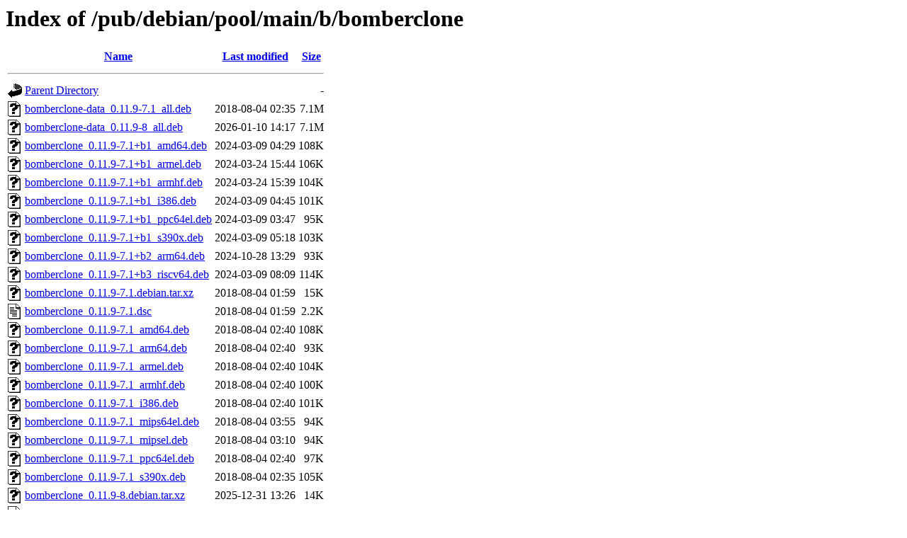

--- FILE ---
content_type: text/html;charset=ISO-8859-1
request_url: http://ftp.distributed.net/pub/debian/pool/main/b/bomberclone/
body_size: 8095
content:
<!DOCTYPE HTML PUBLIC "-//W3C//DTD HTML 3.2 Final//EN">
<html>
 <head>
  <title>Index of /pub/debian/pool/main/b/bomberclone</title>
 </head>
 <body>
<h1>Index of /pub/debian/pool/main/b/bomberclone</h1>
  <table>
   <tr><th valign="top"><img src="/icons/blank.gif" alt="[ICO]"></th><th><a href="?C=N;O=D">Name</a></th><th><a href="?C=M;O=A">Last modified</a></th><th><a href="?C=S;O=A">Size</a></th></tr>
   <tr><th colspan="4"><hr></th></tr>
<tr><td valign="top"><img src="/icons/back.gif" alt="[PARENTDIR]"></td><td><a href="/pub/debian/pool/main/b/">Parent Directory</a></td><td>&nbsp;</td><td align="right">  - </td></tr>
<tr><td valign="top"><img src="/icons/unknown.gif" alt="[   ]"></td><td><a href="bomberclone-data_0.11.9-7.1_all.deb">bomberclone-data_0.11.9-7.1_all.deb</a></td><td align="right">2018-08-04 02:35  </td><td align="right">7.1M</td></tr>
<tr><td valign="top"><img src="/icons/unknown.gif" alt="[   ]"></td><td><a href="bomberclone-data_0.11.9-8_all.deb">bomberclone-data_0.11.9-8_all.deb</a></td><td align="right">2026-01-10 14:17  </td><td align="right">7.1M</td></tr>
<tr><td valign="top"><img src="/icons/unknown.gif" alt="[   ]"></td><td><a href="bomberclone_0.11.9-7.1+b1_amd64.deb">bomberclone_0.11.9-7.1+b1_amd64.deb</a></td><td align="right">2024-03-09 04:29  </td><td align="right">108K</td></tr>
<tr><td valign="top"><img src="/icons/unknown.gif" alt="[   ]"></td><td><a href="bomberclone_0.11.9-7.1+b1_armel.deb">bomberclone_0.11.9-7.1+b1_armel.deb</a></td><td align="right">2024-03-24 15:44  </td><td align="right">106K</td></tr>
<tr><td valign="top"><img src="/icons/unknown.gif" alt="[   ]"></td><td><a href="bomberclone_0.11.9-7.1+b1_armhf.deb">bomberclone_0.11.9-7.1+b1_armhf.deb</a></td><td align="right">2024-03-24 15:39  </td><td align="right">104K</td></tr>
<tr><td valign="top"><img src="/icons/unknown.gif" alt="[   ]"></td><td><a href="bomberclone_0.11.9-7.1+b1_i386.deb">bomberclone_0.11.9-7.1+b1_i386.deb</a></td><td align="right">2024-03-09 04:45  </td><td align="right">101K</td></tr>
<tr><td valign="top"><img src="/icons/unknown.gif" alt="[   ]"></td><td><a href="bomberclone_0.11.9-7.1+b1_ppc64el.deb">bomberclone_0.11.9-7.1+b1_ppc64el.deb</a></td><td align="right">2024-03-09 03:47  </td><td align="right"> 95K</td></tr>
<tr><td valign="top"><img src="/icons/unknown.gif" alt="[   ]"></td><td><a href="bomberclone_0.11.9-7.1+b1_s390x.deb">bomberclone_0.11.9-7.1+b1_s390x.deb</a></td><td align="right">2024-03-09 05:18  </td><td align="right">103K</td></tr>
<tr><td valign="top"><img src="/icons/unknown.gif" alt="[   ]"></td><td><a href="bomberclone_0.11.9-7.1+b2_arm64.deb">bomberclone_0.11.9-7.1+b2_arm64.deb</a></td><td align="right">2024-10-28 13:29  </td><td align="right"> 93K</td></tr>
<tr><td valign="top"><img src="/icons/unknown.gif" alt="[   ]"></td><td><a href="bomberclone_0.11.9-7.1+b3_riscv64.deb">bomberclone_0.11.9-7.1+b3_riscv64.deb</a></td><td align="right">2024-03-09 08:09  </td><td align="right">114K</td></tr>
<tr><td valign="top"><img src="/icons/unknown.gif" alt="[   ]"></td><td><a href="bomberclone_0.11.9-7.1.debian.tar.xz">bomberclone_0.11.9-7.1.debian.tar.xz</a></td><td align="right">2018-08-04 01:59  </td><td align="right"> 15K</td></tr>
<tr><td valign="top"><img src="/icons/text.gif" alt="[TXT]"></td><td><a href="bomberclone_0.11.9-7.1.dsc">bomberclone_0.11.9-7.1.dsc</a></td><td align="right">2018-08-04 01:59  </td><td align="right">2.2K</td></tr>
<tr><td valign="top"><img src="/icons/unknown.gif" alt="[   ]"></td><td><a href="bomberclone_0.11.9-7.1_amd64.deb">bomberclone_0.11.9-7.1_amd64.deb</a></td><td align="right">2018-08-04 02:40  </td><td align="right">108K</td></tr>
<tr><td valign="top"><img src="/icons/unknown.gif" alt="[   ]"></td><td><a href="bomberclone_0.11.9-7.1_arm64.deb">bomberclone_0.11.9-7.1_arm64.deb</a></td><td align="right">2018-08-04 02:40  </td><td align="right"> 93K</td></tr>
<tr><td valign="top"><img src="/icons/unknown.gif" alt="[   ]"></td><td><a href="bomberclone_0.11.9-7.1_armel.deb">bomberclone_0.11.9-7.1_armel.deb</a></td><td align="right">2018-08-04 02:40  </td><td align="right">104K</td></tr>
<tr><td valign="top"><img src="/icons/unknown.gif" alt="[   ]"></td><td><a href="bomberclone_0.11.9-7.1_armhf.deb">bomberclone_0.11.9-7.1_armhf.deb</a></td><td align="right">2018-08-04 02:40  </td><td align="right">100K</td></tr>
<tr><td valign="top"><img src="/icons/unknown.gif" alt="[   ]"></td><td><a href="bomberclone_0.11.9-7.1_i386.deb">bomberclone_0.11.9-7.1_i386.deb</a></td><td align="right">2018-08-04 02:40  </td><td align="right">101K</td></tr>
<tr><td valign="top"><img src="/icons/unknown.gif" alt="[   ]"></td><td><a href="bomberclone_0.11.9-7.1_mips64el.deb">bomberclone_0.11.9-7.1_mips64el.deb</a></td><td align="right">2018-08-04 03:55  </td><td align="right"> 94K</td></tr>
<tr><td valign="top"><img src="/icons/unknown.gif" alt="[   ]"></td><td><a href="bomberclone_0.11.9-7.1_mipsel.deb">bomberclone_0.11.9-7.1_mipsel.deb</a></td><td align="right">2018-08-04 03:10  </td><td align="right"> 94K</td></tr>
<tr><td valign="top"><img src="/icons/unknown.gif" alt="[   ]"></td><td><a href="bomberclone_0.11.9-7.1_ppc64el.deb">bomberclone_0.11.9-7.1_ppc64el.deb</a></td><td align="right">2018-08-04 02:40  </td><td align="right"> 97K</td></tr>
<tr><td valign="top"><img src="/icons/unknown.gif" alt="[   ]"></td><td><a href="bomberclone_0.11.9-7.1_s390x.deb">bomberclone_0.11.9-7.1_s390x.deb</a></td><td align="right">2018-08-04 02:35  </td><td align="right">105K</td></tr>
<tr><td valign="top"><img src="/icons/unknown.gif" alt="[   ]"></td><td><a href="bomberclone_0.11.9-8.debian.tar.xz">bomberclone_0.11.9-8.debian.tar.xz</a></td><td align="right">2025-12-31 13:26  </td><td align="right"> 14K</td></tr>
<tr><td valign="top"><img src="/icons/text.gif" alt="[TXT]"></td><td><a href="bomberclone_0.11.9-8.dsc">bomberclone_0.11.9-8.dsc</a></td><td align="right">2025-12-31 13:26  </td><td align="right">2.1K</td></tr>
<tr><td valign="top"><img src="/icons/unknown.gif" alt="[   ]"></td><td><a href="bomberclone_0.11.9-8_amd64.deb">bomberclone_0.11.9-8_amd64.deb</a></td><td align="right">2026-01-10 14:17  </td><td align="right">108K</td></tr>
<tr><td valign="top"><img src="/icons/unknown.gif" alt="[   ]"></td><td><a href="bomberclone_0.11.9-8_arm64.deb">bomberclone_0.11.9-8_arm64.deb</a></td><td align="right">2026-01-10 14:17  </td><td align="right"> 93K</td></tr>
<tr><td valign="top"><img src="/icons/unknown.gif" alt="[   ]"></td><td><a href="bomberclone_0.11.9-8_armhf.deb">bomberclone_0.11.9-8_armhf.deb</a></td><td align="right">2026-01-10 14:17  </td><td align="right">104K</td></tr>
<tr><td valign="top"><img src="/icons/unknown.gif" alt="[   ]"></td><td><a href="bomberclone_0.11.9-8_i386.deb">bomberclone_0.11.9-8_i386.deb</a></td><td align="right">2026-01-10 14:17  </td><td align="right">100K</td></tr>
<tr><td valign="top"><img src="/icons/unknown.gif" alt="[   ]"></td><td><a href="bomberclone_0.11.9-8_loong64.deb">bomberclone_0.11.9-8_loong64.deb</a></td><td align="right">2026-01-11 01:35  </td><td align="right">105K</td></tr>
<tr><td valign="top"><img src="/icons/unknown.gif" alt="[   ]"></td><td><a href="bomberclone_0.11.9-8_ppc64el.deb">bomberclone_0.11.9-8_ppc64el.deb</a></td><td align="right">2026-01-10 14:12  </td><td align="right"> 94K</td></tr>
<tr><td valign="top"><img src="/icons/unknown.gif" alt="[   ]"></td><td><a href="bomberclone_0.11.9-8_riscv64.deb">bomberclone_0.11.9-8_riscv64.deb</a></td><td align="right">2026-01-10 14:37  </td><td align="right">113K</td></tr>
<tr><td valign="top"><img src="/icons/unknown.gif" alt="[   ]"></td><td><a href="bomberclone_0.11.9-8_s390x.deb">bomberclone_0.11.9-8_s390x.deb</a></td><td align="right">2026-01-10 14:17  </td><td align="right">103K</td></tr>
<tr><td valign="top"><img src="/icons/compressed.gif" alt="[   ]"></td><td><a href="bomberclone_0.11.9.orig.tar.gz">bomberclone_0.11.9.orig.tar.gz</a></td><td align="right">2011-02-15 12:47  </td><td align="right">7.7M</td></tr>
   <tr><th colspan="4"><hr></th></tr>
</table>
</body></html>
